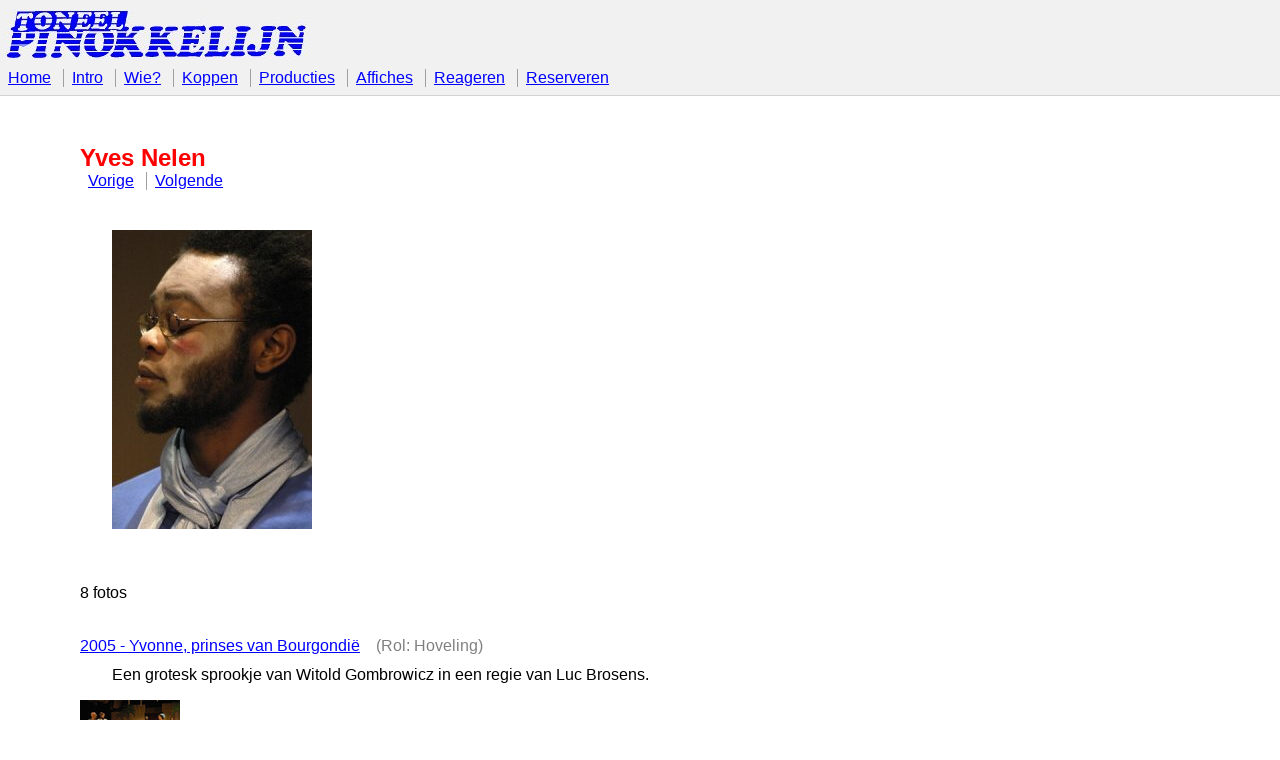

--- FILE ---
content_type: text/html
request_url: https://www.pinokkelijn.be/personen/YvesNelen.html
body_size: 2606
content:
<!DOCTYPE html PUBLIC "-//W3C//DTD XHTML 1.0 Strict//EN" "http://www.w3.org/TR/xhtml1/DTD/xhtml1-strict.dtd">
<html lang="nl" xml:lang="nl">
 <head>
  <title>Yves Nelen - Pinokkelijn</title>
  <meta name="viewport" content="width=device-width, initial-scale=1">
  <meta content="text/html; charset=UTF-8" http-equiv="Content-Type">
  <meta name="keywords" content="Yves Nelen pinokkelijn pinokelijn toneel essen theater theatre amateurtheater ">
  <meta name="description" content="Yves Nelen - Pinokkelijn - 1 productie, 8 fotos">
  <link rel="stylesheet" type="text/css" href="../styles.css">
  <script type="text/javascript" src="../highslide/highslide-with-gallery.js"></script>
  <script type="text/javascript" src="../highslide/highslide.config.js" charset="utf-8"></script>
  <link rel="stylesheet" type="text/css" href="../highslide/highslide.css">
  <script type="text/javascript" charset="utf-8">
              hs.graphicsDir = '../highslide/graphics/';
      </script>
 </head>
 <body>
  <div class="page">
   <header>
    <nav>
     <div class="header-logo">
      <a href="../index.html"> <img src="../images/pinokkelijn4.jpg" style="width: min(90vw, 302px);
          height: auto" height="50px" alt="Pinokkelijn"> </a>
     </div>
     <ul class="header-menu">
      <li><a href="../index.html" title="Ga naar de begin pagina">Home</a></li>
      <li><a href="../intro.html" title="Een korte voorstelling van de vereniging">Intro</a></li>
      <li><a href="../personen-lijst.html" title="Lijst met spelers en medewerkers door de jaren heen">Wie?</a></li>
      <li><a href="../personen-koppen.html" title="Foto overzicht met spelers en medewerkers door de jaren heen"> Koppen</a></li>
      <li><a href="../producties.html" title="Overzicht van alle Pinokkelijn producties, met details en fotos"> Producties</a></li>
      <li><a href="../posters.html" title="Pinokkelijn affiches">Affiches</a></li>
      <li><a href="../reaction.html" title="Formulier voor het sturen van reacties">Reageren</a></li>
      <li><a href="../reservation.html" title="Formulier voor het reserveren van kaarten voor onze voorstellingen"> Reserveren</a></li>
     </ul>
    </nav>
   </header>
   <main>
    <div class="text">
     <h1>Yves Nelen</h1>
     <ul class="header-menu">
      <li><a href="WalterNelen.html" title="Ga naar vorige medewerker: Walter Nelen"> Vorige </a></li>
      <li><a href="AnjaNicolai.html" title="Ga naar volgende medewerker: Anja Nicolaï"> Volgende</a></li>
     </ul>
     <div class="person-photo">
      <img src="fotos-groot/YvesNelen.jpg" width="200" height="299" alt="Yves Nelen">
     </div>
     <p>8 fotos</p>
     <div class="highslide-gallery">
      <div class="person-image-group">
       <div class="person-image-group-title">
        <a href="../producties/2005a/index.html" title="Informatie over de productie: Yvonne, prinses van Bourgondië"> 2005 - Yvonne, prinses van Bourgondië </a> <span class="person-contributions">(Rol: Hoveling)</span>
       </div>
       <div class="person-production-description">
        Een grotesk sprookje van Witold Gombrowicz in een regie van Luc Brosens.
       </div>
       <div class="person-detail-photo-block">
        <ul>
         <li><a href="../producties/2005a/fotos-groot/2005a-005.jpg" class="highslide" title="2005 - Yvonne, prinses van Bourgondië (Rol: Hoveling)  - Erik Van de Weyer, Jan Wils, Werner Janssens, Yves Nelen, Julie Oostvogels, Robin Vandekeybus" onclick="return hs.expand(this, config1)"> <img src="../producties/2005a/fotos-klein/2005a-005.jpg" width="100" height="64" alt="2005a-005"> </a>
          <div class="highslide-caption">
           <p>2005 - Yvonne, prinses van Bourgondië &nbsp;&nbsp; (Rol: Hoveling)</p>
           <p>vlnr: <a href="ErikVanDeWeyer.html">Erik Van de Weyer</a>&nbsp;|&nbsp;<a href="JanWils.html">Jan Wils</a>&nbsp;|&nbsp;<a href="WernerJanssens.html">Werner Janssens</a>&nbsp;|&nbsp;<a href="YvesNelen.html">Yves Nelen</a>&nbsp;|&nbsp;<a href="JulieOostvogels.html">Julie Oostvogels</a>&nbsp;|&nbsp;<a href="RobinVandekeybus.html">Robin Vandekeybus</a></p>
          </div></li>
         <li><a href="../producties/2005a/fotos-groot/2005a-033.jpg" class="highslide" title="2005 - Yvonne, prinses van Bourgondië (Rol: Hoveling)  - Jan Wils, Erik Van de Weyer, Richard Van Roey, Julie Oostvogels, Yves Nelen, Werner Janssens, Rita Blommaert, Paul Ruys" onclick="return hs.expand(this, config1)"> <img src="../producties/2005a/fotos-klein/2005a-033.jpg" width="100" height="67" alt="2005a-033"> </a>
          <div class="highslide-caption">
           <p>2005 - Yvonne, prinses van Bourgondië &nbsp;&nbsp; (Rol: Hoveling)</p>
           <p>vlnr: <a href="JanWils.html">Jan Wils</a>&nbsp;|&nbsp;<a href="ErikVanDeWeyer.html">Erik Van de Weyer</a>&nbsp;|&nbsp;<a href="RichardVanRoey.html">Richard Van Roey</a>&nbsp;|&nbsp;<a href="JulieOostvogels.html">Julie Oostvogels</a>&nbsp;|&nbsp;<a href="YvesNelen.html">Yves Nelen</a>&nbsp;|&nbsp;<a href="WernerJanssens.html">Werner Janssens</a>&nbsp;|&nbsp;<a href="RitaBlommaert.html">Rita Blommaert</a>&nbsp;|&nbsp;<a href="PaulRuys.html">Paul Ruys</a></p>
          </div></li>
         <li><a href="../producties/2005a/fotos-groot/2005a-195.jpg" class="highslide" title="2005 - Yvonne, prinses van Bourgondië (Rol: Hoveling)  - Robin Vandekeybus, Paul Ruys, Yves Nelen, Katrien Brosens, Monique Reynaerts, Richard Van Roey, Eli Devos, Rita Blommaert, Werner Janssens, Jan Wils, Cit Peeters, Julie Oostvogels, Herman Dufraing, Erik Van de Weyer" onclick="return hs.expand(this, config1)"> <img src="../producties/2005a/fotos-klein/2005a-195.jpg" width="100" height="66" alt="2005a-195"> </a>
          <div class="highslide-caption">
           <p>2005 - Yvonne, prinses van Bourgondië &nbsp;&nbsp; (Rol: Hoveling)</p>
           <p>vlnr: <a href="RobinVandekeybus.html">Robin Vandekeybus</a>&nbsp;|&nbsp;<a href="PaulRuys.html">Paul Ruys</a>&nbsp;|&nbsp;<a href="YvesNelen.html">Yves Nelen</a>&nbsp;|&nbsp;<a href="KatrienBrosens.html">Katrien Brosens</a>&nbsp;|&nbsp;<a href="MoniqueReynaerts.html">Monique Reynaerts</a>&nbsp;|&nbsp;<a href="RichardVanRoey.html">Richard Van Roey</a>&nbsp;|&nbsp;<a href="EliDevos.html">Eli Devos</a>&nbsp;|&nbsp;<a href="RitaBlommaert.html">Rita Blommaert</a>&nbsp;|&nbsp;<a href="WernerJanssens.html">Werner Janssens</a>&nbsp;|&nbsp;<a href="JanWils.html">Jan Wils</a>&nbsp;|&nbsp;<a href="CitPeeters.html">Cit Peeters</a>&nbsp;|&nbsp;<a href="JulieOostvogels.html">Julie Oostvogels</a>&nbsp;|&nbsp;<a href="HermanDufraing.html">Herman Dufraing</a>&nbsp;|&nbsp;<a href="ErikVanDeWeyer.html">Erik Van de Weyer</a></p>
          </div></li>
         <li><a href="../producties/2005a/fotos-groot/2005a-199.jpg" class="highslide" title="2005 - Yvonne, prinses van Bourgondië (Rol: Hoveling)  - Robin Vandekeybus, Paul Ruys, Yves Nelen" onclick="return hs.expand(this, config1)"> <img src="../producties/2005a/fotos-klein/2005a-199.jpg" width="100" height="65" alt="2005a-199"> </a>
          <div class="highslide-caption">
           <p>2005 - Yvonne, prinses van Bourgondië &nbsp;&nbsp; (Rol: Hoveling)</p>
           <p>vlnr: <a href="RobinVandekeybus.html">Robin Vandekeybus</a>&nbsp;|&nbsp;<a href="PaulRuys.html">Paul Ruys</a>&nbsp;|&nbsp;<a href="YvesNelen.html">Yves Nelen</a></p>
          </div></li>
         <li><a href="../producties/2005a/fotos-groot/2005a-208.jpg" class="highslide" title="2005 - Yvonne, prinses van Bourgondië (Rol: Hoveling)  - Erik Van de Weyer, Yves Nelen, Robin Vandekeybus, René Fret" onclick="return hs.expand(this, config1)"> <img src="../producties/2005a/fotos-klein/2005a-208.jpg" width="100" height="67" alt="2005a-208"> </a>
          <div class="highslide-caption">
           <p>2005 - Yvonne, prinses van Bourgondië &nbsp;&nbsp; (Rol: Hoveling)</p>
           <p>vlnr: <a href="ErikVanDeWeyer.html">Erik Van de Weyer</a>&nbsp;|&nbsp;<a href="YvesNelen.html">Yves Nelen</a>&nbsp;|&nbsp;<a href="RobinVandekeybus.html">Robin Vandekeybus</a>&nbsp;|&nbsp;<a href="RenéFret.html">René Fret</a></p>
          </div></li>
         <li><a href="../producties/2005a/fotos-groot/2005a-213.jpg" class="highslide" title="2005 - Yvonne, prinses van Bourgondië (Rol: Hoveling)  - Katrien Brosens, Yves Nelen, Kristin Verbeeck, Erik Van de Weyer, Herman Dufraing, Jan Wils, Monique Reynaerts, Rita Blommaert, Eli Devos, Richard Van Roey, Werner Janssens, Paul Ruys, Cit Peeters, Lieve Frateur, René Fret, Robin Vandekeybus, Julie Oostvogels" onclick="return hs.expand(this, config1)"> <img src="../producties/2005a/fotos-klein/2005a-213.jpg" width="100" height="64" alt="2005a-213"> </a>
          <div class="highslide-caption">
           <p>2005 - Yvonne, prinses van Bourgondië &nbsp;&nbsp; (Rol: Hoveling)</p>
           <p>vlnr: <a href="KatrienBrosens.html">Katrien Brosens</a>&nbsp;|&nbsp;<a href="YvesNelen.html">Yves Nelen</a>&nbsp;|&nbsp;<a href="KristinVerbeeck.html">Kristin Verbeeck</a>&nbsp;|&nbsp;<a href="ErikVanDeWeyer.html">Erik Van de Weyer</a>&nbsp;|&nbsp;<a href="HermanDufraing.html">Herman Dufraing</a>&nbsp;|&nbsp;<a href="JanWils.html">Jan Wils</a>&nbsp;|&nbsp;<a href="MoniqueReynaerts.html">Monique Reynaerts</a>&nbsp;|&nbsp;<a href="RitaBlommaert.html">Rita Blommaert</a>&nbsp;|&nbsp;<a href="EliDevos.html">Eli Devos</a>&nbsp;|&nbsp;<a href="RichardVanRoey.html">Richard Van Roey</a>&nbsp;|&nbsp;<a href="WernerJanssens.html">Werner Janssens</a>&nbsp;|&nbsp;<a href="PaulRuys.html">Paul Ruys</a>&nbsp;|&nbsp;<a href="CitPeeters.html">Cit Peeters</a>&nbsp;|&nbsp;<a href="LieveFrateur.html">Lieve Frateur</a>&nbsp;|&nbsp;<a href="RenéFret.html">René Fret</a>&nbsp;|&nbsp;<a href="RobinVandekeybus.html">Robin Vandekeybus</a>&nbsp;|&nbsp;<a href="JulieOostvogels.html">Julie Oostvogels</a></p>
          </div></li>
         <li><a href="../producties/2005a/fotos-groot/2005a-214.jpg" class="highslide" title="2005 - Yvonne, prinses van Bourgondië (Rol: Hoveling)  - Katrien Brosens, Yves Nelen, Kristin Verbeeck, Erik Van de Weyer, Herman Dufraing, Jan Wils, Monique Reynaerts, Rita Blommaert, Eli Devos, Richard Van Roey, Werner Janssens, Paul Ruys, Cit Peeters, Lieve Frateur, René Fret, Robin Vandekeybus, Julie Oostvogels" onclick="return hs.expand(this, config1)"> <img src="../producties/2005a/fotos-klein/2005a-214.jpg" width="100" height="62" alt="2005a-214"> </a>
          <div class="highslide-caption">
           <p>2005 - Yvonne, prinses van Bourgondië &nbsp;&nbsp; (Rol: Hoveling)</p>
           <p>vlnr: <a href="KatrienBrosens.html">Katrien Brosens</a>&nbsp;|&nbsp;<a href="YvesNelen.html">Yves Nelen</a>&nbsp;|&nbsp;<a href="KristinVerbeeck.html">Kristin Verbeeck</a>&nbsp;|&nbsp;<a href="ErikVanDeWeyer.html">Erik Van de Weyer</a>&nbsp;|&nbsp;<a href="HermanDufraing.html">Herman Dufraing</a>&nbsp;|&nbsp;<a href="JanWils.html">Jan Wils</a>&nbsp;|&nbsp;<a href="MoniqueReynaerts.html">Monique Reynaerts</a>&nbsp;|&nbsp;<a href="RitaBlommaert.html">Rita Blommaert</a>&nbsp;|&nbsp;<a href="EliDevos.html">Eli Devos</a>&nbsp;|&nbsp;<a href="RichardVanRoey.html">Richard Van Roey</a>&nbsp;|&nbsp;<a href="WernerJanssens.html">Werner Janssens</a>&nbsp;|&nbsp;<a href="PaulRuys.html">Paul Ruys</a>&nbsp;|&nbsp;<a href="CitPeeters.html">Cit Peeters</a>&nbsp;|&nbsp;<a href="LieveFrateur.html">Lieve Frateur</a>&nbsp;|&nbsp;<a href="RenéFret.html">René Fret</a>&nbsp;|&nbsp;<a href="RobinVandekeybus.html">Robin Vandekeybus</a>&nbsp;|&nbsp;<a href="JulieOostvogels.html">Julie Oostvogels</a></p>
          </div></li>
         <li><a href="../producties/2005a/fotos-groot/2005a-216.jpg" class="highslide" title="2005 - Yvonne, prinses van Bourgondië (Rol: Hoveling)  - Kristin Verbeeck, Erik Van de Weyer, Monique Reynaerts, Jan Wils, Marc Vergouwen, Robin Vandekeybus, Herman Dufraing, Rita Blommaert, Luc Brosens, Julie Oostvogels, Richard Van Roey, Werner Janssens, Yves Nelen, Eli Devos, René Fret, Katrien Brosens, Lieve Frateur, Cit Peeters, Paul Ruys" onclick="return hs.expand(this, config1)"> <img src="../producties/2005a/fotos-klein/2005a-216.jpg" width="100" height="73" alt="2005a-216"> </a>
          <div class="highslide-caption">
           <p>2005 - Yvonne, prinses van Bourgondië &nbsp;&nbsp; (Rol: Hoveling)</p>
           <p>vlnr: <a href="KristinVerbeeck.html">Kristin Verbeeck</a>&nbsp;|&nbsp;<a href="ErikVanDeWeyer.html">Erik Van de Weyer</a>&nbsp;|&nbsp;<a href="MoniqueReynaerts.html">Monique Reynaerts</a>&nbsp;|&nbsp;<a href="JanWils.html">Jan Wils</a>&nbsp;|&nbsp;<a href="MarcVergouwen.html">Marc Vergouwen</a>&nbsp;|&nbsp;<a href="RobinVandekeybus.html">Robin Vandekeybus</a>&nbsp;|&nbsp;<a href="HermanDufraing.html">Herman Dufraing</a>&nbsp;|&nbsp;<a href="RitaBlommaert.html">Rita Blommaert</a>&nbsp;|&nbsp;<a href="LucBrosens.html">Luc Brosens</a>&nbsp;|&nbsp;<a href="JulieOostvogels.html">Julie Oostvogels</a>&nbsp;|&nbsp;<a href="RichardVanRoey.html">Richard Van Roey</a>&nbsp;|&nbsp;<a href="WernerJanssens.html">Werner Janssens</a>&nbsp;|&nbsp;<a href="YvesNelen.html">Yves Nelen</a>&nbsp;|&nbsp;<a href="EliDevos.html">Eli Devos</a>&nbsp;|&nbsp;<a href="RenéFret.html">René Fret</a>&nbsp;|&nbsp;<a href="KatrienBrosens.html">Katrien Brosens</a>&nbsp;|&nbsp;<a href="LieveFrateur.html">Lieve Frateur</a>&nbsp;|&nbsp;<a href="CitPeeters.html">Cit Peeters</a>&nbsp;|&nbsp;<a href="PaulRuys.html">Paul Ruys</a></p>
          </div></li>
        </ul>
       </div>
      </div>
     </div>
    </div>
   </main>
   <footer>
    <div class="footer-content">
     <div class="footer-links">
      <a href="../index.html" title="Ga naar de begin pagina">Home</a> <a href=" .. /personen-lijst.html" title="Overzicht met spelers en medewerkers door de jaren heen">Wie?</a> <a href="../producties.html" title="Overzicht van alle Pinokkelijn producties, met details en fotos">Producties</a> <span>© 2001 - 2024 Toneel Pinokkelijn</span>
     </div>
     <div>
      E-mail: <a href="mailto:info@pinokkelijn.be" title="Schrijf eens een brief...">info@pinokkelijn.be</a>
     </div>
    </div>
   </footer>
  </div>
 </body>
</html>

--- FILE ---
content_type: text/css
request_url: https://www.pinokkelijn.be/styles.css
body_size: 7978
content:
html, body {
  margin: 0;
  width: 100%; /* width: 100vw; */
  height: 100%;
  font-family: Verdana, Arial, Helvetica, sans-serif;
}

ul {
  margin: 0;
  padding: 0;
}

.page {
  min-height: 100%;
  display: grid;
  grid-template-rows: auto 1fr auto;
  grid-template-columns: 100%;
}

header {
  background-color: #f1f1f1;
  border-bottom: 1px solid lightgray;
}

.header-logo {
  padding: 5px;
  padding-top: 10px;
}

.header-menu {
  margin: 0;
  padding: 0;
  max-width: 95vw;
}

.header-menu li {
  display: inline-block;
  border-left: solid 1px #a0a0a0;
  padding-left: 0.5em;
  margin-left: 0.5em;
  margin-bottom: 0.5em;
}

.header-menu li:first-child {
  border-left: 0;
  margin-left: 0;
}

footer {
  background-color: #f1f1f1;
  border-top: 1px solid lightgray;
}

.footer-content {
  max-width: 95vw;
  padding: 0.3em;
  font-size: 85%;
  text-align: center;
}

.footer-content > div {
  padding: 0.3em;
}

.footer-links {
  display: flex;
  flex-wrap: wrap;
  justify-content: center;
  gap: 0.5em;
}

@media (max-width: 800px) {

  main {
    margin-bottom: 3em;
  }

  main .text {
    margin: 1em;
  }

  .text p {
    margin-right: 2em;
    max-width: 60em;
    line-height: 1.5em;
  }
}

@media (min-width: 801px) {

  main {
    margin-bottom: 5em;
  }

  main .text {
    margin-top: 1em;
    margin-bottom: 1em;
    margin-left: 5em;
    margin-right: 10em;
  }

  .text p {
    max-width: 60em;
    line-height: 1.5em;
  }
}

div.center {
  display: flex;
  justify-content: center;
}

.large-spacer {
  margin-top: 5em !important;
}

.medium-spacer {
  margin-top: 3em !important;
}

.small-spacer {
  margin-top: 1em !important;
}

/**********************/

h1, h2, h3, h4, h5, h6 {
  font-weight: bold;
  color: red;
  line-height: 1.2em;
  margin: 2em 0 0 0;
}

h1.first-content, h2.first-content, h3.first-content {
  margin-top: 0;
  padding-top: 0;
  border: none;
}

h1 {
  font-size: 1.5em;
}

p {
  /*line-height: 1.5em;*/
  /*margin-top: 1em;*/
  /*margin-bottom: 1em;*/
}

li {
  /*line-height: 1.5em;*/
}

ul {
  /*margin-left: 1em;*/
}

p.bold {
  font-weight: bold;
}

p.italic {
  font-style: italic;
}

p.centered {
  text-align: center;
}

p.centered-italic {
  text-align: center;
  font-style: italic;
}

img.centered {
  /*display: block;*/
  /*margin-top: 2em;*/
  /*margin-bottom: 2em;*/
  /*margin-top: 2em;*/
  /*margin-left: auto;*/
  /*margin-right: auto;*/
}

img.right {
  /*display: block;*/
  /*float: right;*/
  /*margin-top: 0em;*/
  /*margin-left: 2em;*/
  /*margin-bottom: 2em;*/
}

img.left {
  /*display: block;*/
  /*float: left;*/
  /*margin-top: 0em;*/
  /*margin-right: 2em;*/
  /*margin-bottom: 2em;*/
}

i {
  font-style: italic;
}

b {
  font-weight: bold;
}

a:link {
  text-decoration: underline;
  color: blue
}

a:visited {
  text-decoration: underline;
  color: blue
}

a:hover {
  text-decoration: underline;
  color: red
}

a.external {
  background: url(images/external.png) center right no-repeat;
  /*padding-right: 13px;*/
}

.comment {
  color: grey;
}

/**** person page ****/

.person-image-group {
  padding-top: 1em;
  padding-bottom: 2em;
}

.person-image-group-title {
  display: flex;
  flex-wrap: wrap;
  gap: 0.2em;
  padding-bottom: 0.2em;
}

.person-contributions {
  padding-left: 1em;
  color: gray;
}

.person-detail-photo-block {
  display: flex;
  flex-wrap: wrap;
}

@media (max-width: 800px) {
  .person-photo {
    padding-top: 1em;
    padding-bottom: 1em;
  }
  .person-production-description {
    padding-top: 0.5em;
    padding-bottom: 0.5em;
  }
}

@media (min-width: 801px) {
  .person-photo {
    padding: 2em;
  }
  .person-production-description {
    padding-top: 0.5em;
    padding-bottom: 1em;
    padding-left: 2em;
  }

  .person-image-group {
    padding-bottom: 2em;
  }
}

/** persons page **/

.persons {
  display: flex;
  flex-direction: column;
}

.persons-group {
  display: flex;
  margin-top: 1em;
  flex-wrap: wrap;
  padding-bottom: 1em;
}

.persons-letter {
  width: 2em;
  color: red;
  font-size: 1.5em;
  padding-bottom: 0.5em;
}

.persons-block {
  display: flex;
  flex-direction: column;
  gap: 0.5em;
  margin-top: 0.3em;
  max-width: 80vw;
}

.persons-person {
  display: flex;
}

.persons-number {
  width: 2.5em;
  flex-shrink: 0;
}

.persons-info {
  display: flex;
  flex-wrap: wrap;
  column-gap: 1em;
  row-gap: 0.1em;
}

.persons-name {
  text-wrap: nowrap;
}

.persons-statistics {
  text-wrap: nowrap;
}

/*********************************************/

/** production page **/

.production .subtitle {
  color: red;
}

.production-summary {
  display: flex;
}

.production-description ul {
  margin-left: 3em;
  list-style-type: circle;
}

@media (max-width: 800px) {
  .production .subtitle {
    margin-top: 1em;
    margin-bottom: 1em;
    margin-left: 1em;
  }
  .production-summary {
    flex-direction: column;
    gap: 2em;
  }
}

@media (min-width: 801px) {
  .production .subtitle {
    margin-top: 1.5em;
    margin-bottom: 1.5em;
    margin-left: 3em;
  }
  .production-summary {
    flex-direction: row;
    gap: 4em;
  }
  .production-description {
    flex-grow: 1;
  }
  .production-poster {
    flex-grow: 0;
  }
}

.article ul {
  margin-left: 3em;
  list-style-type: circle;
}

.production-performances {
  margin-top: 1em;
  margin-bottom: 1em;
  margin-left: 3em;
}

.production-performances p {
  margin-top: 0em;
  margin-bottom: 0em;
}

.production-location {
  margin-left: 3em;
  margin-top: 1em;
  margin-bottom: 1em;
}

.roles {
  clear: both;
}

.roles:after {
  content: ".";
  display: block;
  height: 0;
  clear: both;
  visibility: hidden;
}

.roles-title {
  text-align: center;
  font-weight: bold;
  margin-left: 1em;
  margin-top: 3em;
  margin-bottom: 1em;
}

.role-left {
  width: 50%;
  float: left;
  text-align: right;
  margin-top: 0.3em;
  margin-bottom: 0.3em;
}

.role-right {
  float: left;
  margin-left: 0.5em;
  margin-top: 0.3em;
  margin-bottom: 0.3em;
}

.roles p {
  line-height: 1.2em;
  margin-top: 0em;
  margin-bottom: 0em;
}

.fragment p {
  clear: both;
  margin-top: 0.5em;
  margin-bottom: 0.5em;
  padding-top: 0.5em;
  padding-bottom: 0.5em;
}

.fragment span.actor {
  float: left;
  width: 7em;
}

.fragment span.text {
  float: left;
  max-width: 33em;
  min-width: 23em;
}

/** productions page **/

.productions li {
  list-style: none;
  display: flex;
  margin-bottom: 1.5em;
}

.productions .production-index {
  width: 3em;
  min-width: 3em;
  padding-bottom: 0.3em;
}

@media (max-width: 600px) {
  .productions li {
    flex-direction: column;
  }

  .productions .production-description {
    margin-top: 0.4em;
    margin-left: 1em;
  }
}

@media (min-width: 601px) {
  .productions li {
    flex-direction: row;
  }

  .productions .production-description {
    margin-top: 0.4em;
    margin-left: 3em;
  }
}


/** person page **/

.image-group .production-description {
  margin-top: 0.4em;
  margin-left: 2em;
}

/* faces page */

.faces {
  display: flex;
  flex-wrap: wrap;
  padding: 0;
}

.faces li {
  margin: 5px;
  padding: 5px;
  border: 1px solid #cccccc;
  width: 85px;
  height: 125px;
  list-style: none;
}

.faces img {
  display: block;
  margin: auto;
}


/* form */

.form {
  display: grid;
  gap: 0.5em;
}

@media screen and (min-width: 801px) {
  .form {
    grid-template-columns: 12em 1fr;
  }
  .form input, .form textarea {
    max-width: 30em;
  }
}

@media screen and (max-width: 800px) {
  .form {
    grid-template-columns: 1fr;
  }
  .form label, .form input, .form textarea {
    max-width: 80vw;
  }
  .form label {
    margin-top: 1em;
  }
}

/** reaction page **/

.reaction-comment {
  margin-left: 3em;
  color: gray;
  line-height: 1.2em;
}

@media screen and (max-width: 800px) {
  .reaction-comment {
    margin-left: 1em;
  }
  .reaction-form textarea {
    width: 90vw;
  }
}

@media screen and (min-width: 801px) {
  .reaction-comment {
    margin-left: 3em;
  }
  .reaction-form textarea {
    width: 100%;
  }
}
